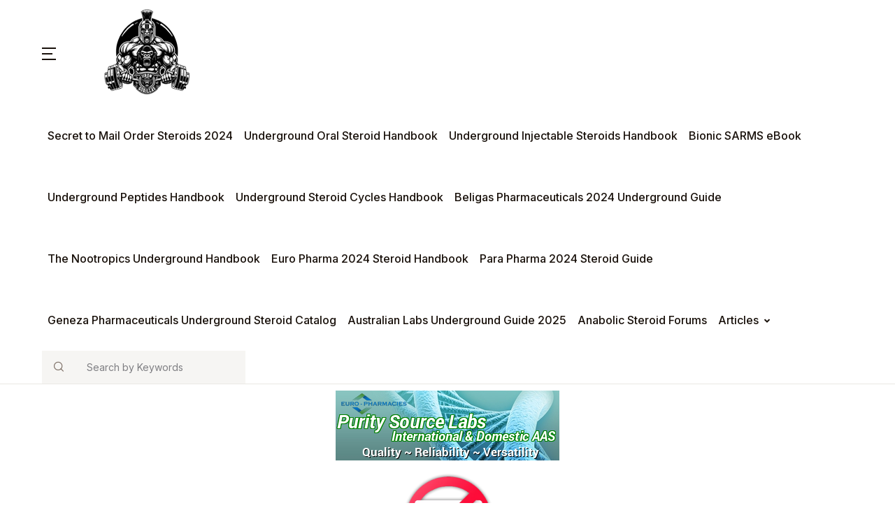

--- FILE ---
content_type: application/javascript
request_url: https://irongorillas.com/wp-content/themes/bookworm/assets/js/components/hs.malihu-scrollbar.js?ver=1.2.5
body_size: 332
content:
/**
 * HSMalihuScrollBar component.
 *
 * @author Htmlstream
 * @version 1.0
 * @requires malihu jquery custom scrollbar plugin (v3.1.5.)
 *
 */
;(function ($) {
  'use strict';

  $.HSCore.components.HSMalihuScrollBar = {

    /**
     * Base configuration.
     *
     * @private
     */
    _baseConfig: {
      scrollInertia: 150,
      theme: 'minimal-dark'
    },

    /**
     * Collection of all initalized items on the page.
     *
     * @private
     */
    _pageCollection: $(),


    /**
     * Initialization of HSMalihuScrollBar component.
     *
     * @param {jQuery} collection
     * @param {Object} config
     *
     * @return {jQuery}
     */
    init: function (collection, config) {

      if(!collection || !collection.length) return;

      var self = this;

      config = config && $.isPlainObject(config) ? $.extend(true, {}, config, this._baseConfig) : this._baseConfig;

      return collection.each(function(i, el){

        var $this = $(el),
            scrollBar,
            scrollBarThumb,
            itemConfig = $.extend(true, {}, config, $this.data());


        $this.mCustomScrollbar(itemConfig);

        scrollBar = $this.find('.mCSB_scrollTools');
        scrollBarThumb = $this.find('.mCSB_dragger_bar');

        if(scrollBar.length && $this.data('scroll-classes')) {
          scrollBar.addClass($this.data('scroll-classes'));
        }

        if(scrollBarThumb.length && $this.data('scroll-thumb-classes')) {
          scrollBarThumb.addClass($this.data('scroll-thumb-classes'));
        }

        self._pageCollection = self._pageCollection.add($this);

      });

    },

    /**
     * Destroys the component.
     *
     * @param {jQuery} collection
     *
     * @return {jQuery}
     */
    destroy: function( collection ) {

      if( !collection && !collection.length ) return $();

      var _self = this;

      return collection.each(function(i, el){

         var $this = $(el);

         $this.mCustomScrollbar('destroy');

         _self._pageCollection = _self._pageCollection.not( $this );

      });

    }

  }

})(jQuery);
